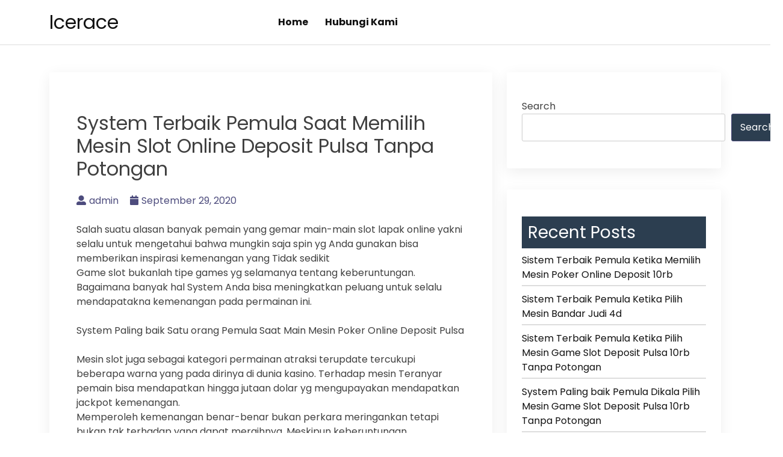

--- FILE ---
content_type: text/css
request_url: https://icerace.net/wp-content/themes/bblog/assets/css/responsive.css
body_size: 1115
content:
/*Large devices (desktops, 992px and up)*/
@media (min-width: 992px) and (max-width: 1199px) {

}

/*For ipad landscape*/
@media (min-width: 992px) and (max-width: 1024px) {
    header.bblog-header-content.entry-header .entry-meta {
        width: 90%;
        margin-left: auto;
        margin-right: auto;
    }
}

/*For Tablet Layout*/
@media only screen and (max-width: 991px) {


    /* Blog page
      --------------------------------------------- */
    /* Small menu
      --------------------------------------------- */

}

@media (min-width: 768px) and (max-width: 991px) {
    h1,
    .h1 {
        font-size: 2.375rem;
    }

    h2,
    .h2 {
        font-size: 2rem;
    }
}

/*For Wide Mobile Layout*/
@media only screen and (max-width: 767px) {
    h1,
    h2,
    h3,
    h4,
    h5,
    h6 {
        line-height: 1.25;
    }

    h1,
    .h1 {
        font-size: 2.25rem;
    }

    h2,
    .h2 {
        font-size: 1.875rem;
    }

    h3,
    .h3 {
        font-size: 1.5rem;
    }


}

/*For modern Wide Mobile Layout*/


/* @media (min-width: 992px) {} */

@media (min-width: 768px) and (max-width: 991px) {
    .main-logo {
        text-align: center !important;
        display: inherit;
    }

    .site-title {
        padding-top: 20px;
    }

    .bblog-header-content.entry-header .entry-meta {
        width: 90%;
        margin-left: auto;
        margin-right: auto;
    }
}

@media only screen and  (max-width: 991px) {
    .menu-toggle-area {
        display: block;
        text-align: right;
    }

    .main-navigation ul {
        background: #fff;
    }

    .main-navigation a {
        width: 100% !important;
        text-align: left;
        border-bottom: 1px solid #d1d1d1;
    }

    #primary-menu {
        top: 100px;
        position: absolute;
        z-index: 99999;
        background: #eee;
        width: 300px;
    }

    .menu-right {
        padding: 0px;
        text-align: center;
    }

    button.menu-toggle {
        width: 42px;
        height: 42px;
        text-align: center;
        display: inline-flex;
        justify-content: center;
        align-items: center;
    }

    .menu-toggle i {
        color: #ffffff;
        font-size: 18px;
        line-height: 16px;
    }
    .menu-toggle {
        background-color: #706fd3;
        border: 1px solid #d1d1d1;
        color: #111;
        margin: 10px 0;
        font-weight: 700;
    }

    #mobile-close {
        display: none;
    }

    .toggled #mobile-close {
        display: block;
    }

    .toggled #mobile-open {
        display: none;
    }

    .main-logo {
        text-align: center;
    }

    .main-navigation li:hover > a::before {
        opacity: 10;
        visibility: hidden;
    }

    .site-title {
        font-size: 30px;
        margin-top: 10px;
    }

    .footer-column .widget {
        padding: 20px 15 0;
    }

    .main-navigation ul {
        list-style: none;
        margin: 0;
        padding: 0;
        text-align: center;
        display: inherit;
    }

    .entry-meta ul li {
        margin-right: 15px;
        margin-bottom: 15px;
    }

   .bblog-header-content.entry-header .entry-meta {
        width: 100%;
        margin-left: 0;
        margin-right: 0;
        margin-top: 0;
        background: inherit;
        padding: 0;
        border-radius: inherit;
    }

    .bblog-header-content.entry-header ul li a {
        color: #2c3e50;
    }

    .bblog-header-content.entry-header .entry-meta ul {
        text-align: left;
    }

    .bblog-header-content.entry-header .entry-meta ul li {
        display: inline-block;
        margin-right: 15px;
        margin-bottom: 15px;
    }

    .bblog-header-content.entry-header .entry-meta:hover {
        background: inherit;
    }
    .bblog-post-thumbnail {
        height: 280px;
    }
}

@media only screen and (min-width: 991px) {
    .site-header-menu {
        display: block;
    }

    .main-navigation {
        margin: 0 -0.875em;
    }

    .main-navigation .primary-menu,
    .main-navigation .primary-menu > li {
        border: 0;
    }

    .main-navigation .primary-menu > li {
        float: left;
    }

    .main-navigation a {
        outline-offset: -8px;
        padding: 1.656em 0.875em;
        white-space: nowrap;
    }

    .main-navigation li:hover > a,
    .main-navigation li.focus > a {
        color: #706fd3;
    }

    .main-navigation ul ul {
        display: block;
        left: -999em;
        position: absolute;
        z-index: 99999;
        border: none;
        padding: 10px 15px;
        background: #fff;
        box-shadow: 0 0 50px 0 rgba(32, 32, 32, .15);
        -webkit-box-shadow: 0 0 50px 0 rgba(32, 32, 32, .15);
        border-radius: .4rem;
    }

    .main-navigation ul ul ul {
        top: -1px;
    }

    .main-navigation ul ul ul:before,
    .main-navigation ul ul ul:after {
        border: 0;
    }

    .main-navigation ul ul a {
        white-space: normal;
        width: 210px;
        padding: 10px 0;
        transition: .3s;
        font-size: 14px;
        text-align: right;
    }

    .main-navigation ul ul a:hover {
        white-space: normal;
    }

    .main-navigation ul ul:before,
    .main-navigation ul ul:after {
        border-style: solid;
        content: "";
        position: absolute;
    }

    .main-navigation ul ul::before {
        border-color: #fff transparent;
        border-width: 0 10px 10px;
        right: 9px;
        top: -9px;
    }

    .main-navigation ul ul:after {
        border-color: #fff transparent;
        border-width: 0 8px 8px;
        right: 11px;
        top: -7px;
    }

    .main-navigation li:hover > ul,
    .main-navigation li.focus > ul {
        left: auto;
        right: 0;
    }

    .main-navigation ul ul li:hover > ul,
    .main-navigation ul ul li.focus > ul {
        left: auto;
        right: 100%;
    }

    .main-navigation .menu-item-has-children > a {
        margin: 0;
    }

    .main-navigation .menu-item-has-children > a::after {
        content: "\f107";
        font-family: "Font Awesome 5 Free";
        font-weight: 900;
        margin-left: 10px;
    }

    .main-navigation ul ul .menu-item-has-children > a {
        padding-right: 2.0625em;
    }

    .main-navigation ul ul .menu-item-has-children > a::after {
        right: 25px;
        top: 10px;
        position: absolute;
        transform: rotate(90deg) translateY(calc(-50%));
    }

    .dropdown-toggle,
    .main-navigation ul .dropdown-toggle.toggled-on,
    .menu-toggle {
        display: none;
    }
}